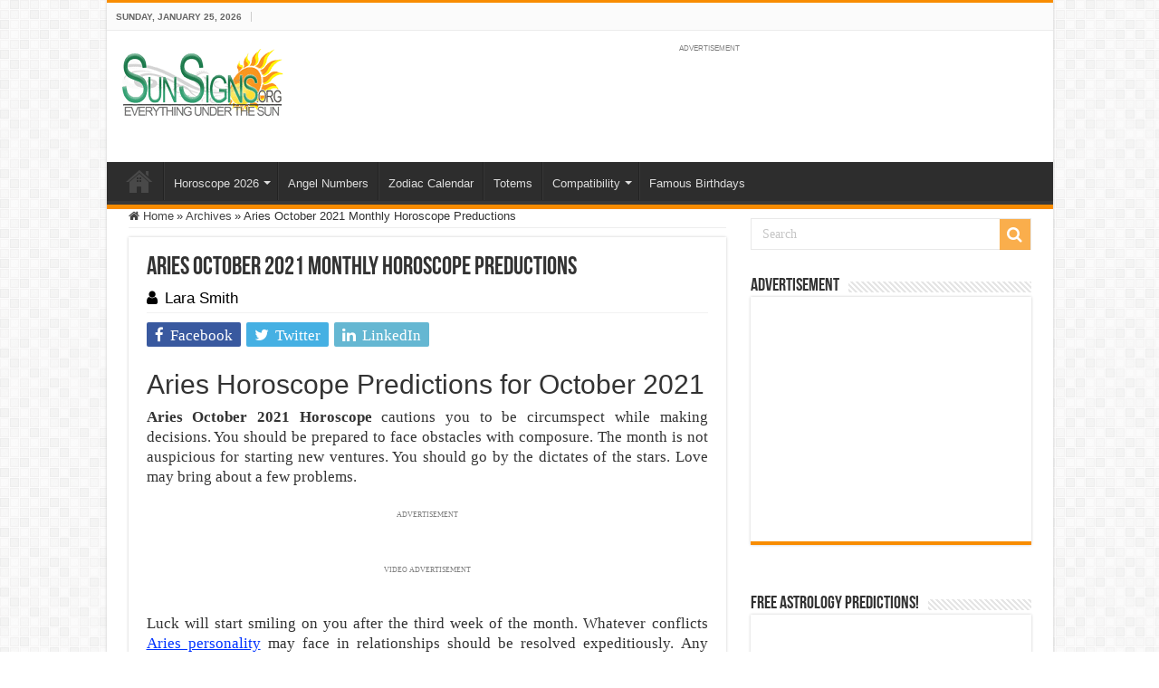

--- FILE ---
content_type: text/html; charset=utf-8
request_url: https://www.google.com/recaptcha/api2/aframe
body_size: -98
content:
<!DOCTYPE HTML><html><head><meta http-equiv="content-type" content="text/html; charset=UTF-8"></head><body><script nonce="HQUXMOivem8716I2mnRO_w">/** Anti-fraud and anti-abuse applications only. See google.com/recaptcha */ try{var clients={'sodar':'https://pagead2.googlesyndication.com/pagead/sodar?'};window.addEventListener("message",function(a){try{if(a.source===window.parent){var b=JSON.parse(a.data);var c=clients[b['id']];if(c){var d=document.createElement('img');d.src=c+b['params']+'&rc='+(localStorage.getItem("rc::a")?sessionStorage.getItem("rc::b"):"");window.document.body.appendChild(d);sessionStorage.setItem("rc::e",parseInt(sessionStorage.getItem("rc::e")||0)+1);localStorage.setItem("rc::h",'1769342670646');}}}catch(b){}});window.parent.postMessage("_grecaptcha_ready", "*");}catch(b){}</script></body></html>

--- FILE ---
content_type: application/javascript; charset=utf-8
request_url: https://fundingchoicesmessages.google.com/f/AGSKWxVJFa1AuJHlxgtS8dTts8SWaX1YFkx5Vgp_A39eG1jUCG16qInauOswHuHQEiM0hmvHQq3x3sIuSojAPeduowRd82u-NFrhcibQr7dXSwUyVDtXayeu4lBe8MoY2Hu5Sy9FTiyOB-tXLSJUwS0WVfABnaRdK0j4EwMEXupyPC5uObFxWbpX57LMYKzI/_/ad_home_160x600.php?/bundles/ads-/advert33./adblockdetection.
body_size: -1288
content:
window['038dddb4-7f26-4f4a-845f-cd74abc24509'] = true;